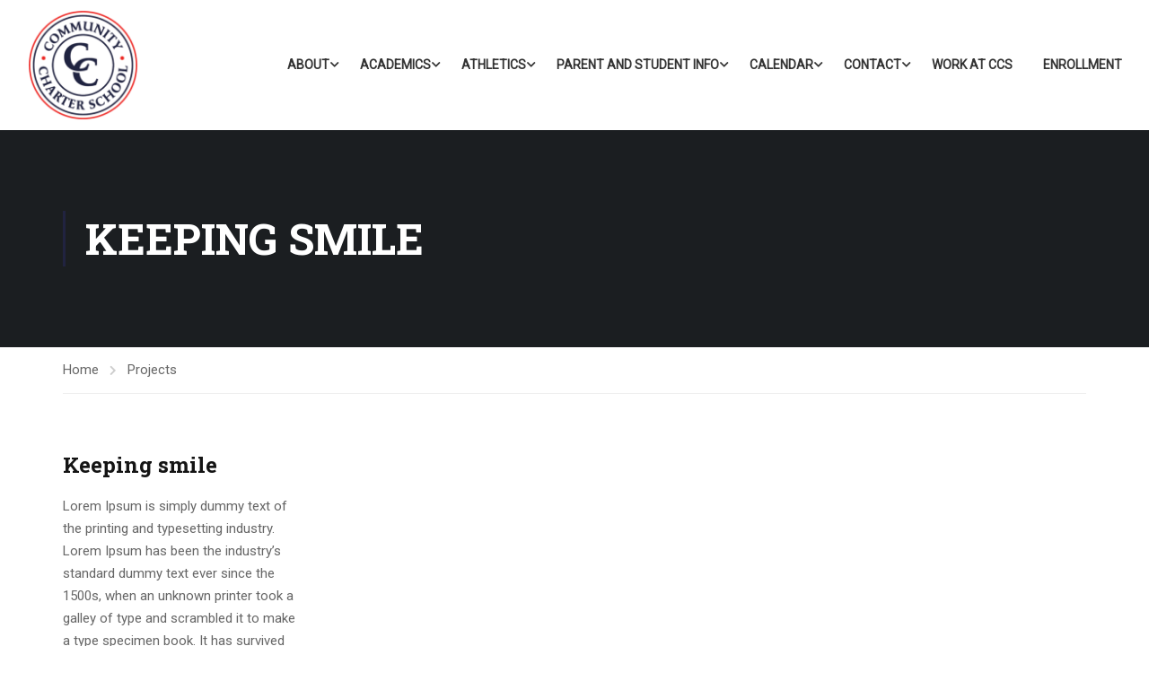

--- FILE ---
content_type: text/html; charset=UTF-8
request_url: https://cpcsnc.org/portfolio/keeping-smile/
body_size: 11935
content:
<!DOCTYPE html>
<html itemscope itemtype="http://schema.org/WebPage" lang="en" id="html">
<head>
    <meta charset="UTF-8">
    <meta name="viewport" content="width=device-width, initial-scale=1">
    <link rel="profile" href="http://gmpg.org/xfn/11">
    <link rel="pingback" href="https://cpcsnc.org/xmlrpc.php">
	<script type="text/javascript" id="lpData">
/* <![CDATA[ */
var lpData = {"site_url":"https:\/\/cpcsnc.org","user_id":"0","theme":"eduma-child-kindergarten","lp_rest_url":"https:\/\/cpcsnc.org\/wp-json\/","nonce":"511b08c574","is_course_archive":"","courses_url":"https:\/\/cpcsnc.org\/courses\/","urlParams":[],"lp_version":"4.2.7.3","lp_rest_load_ajax":"https:\/\/cpcsnc.org\/wp-json\/lp\/v1\/load_content_via_ajax\/","ajaxUrl":"https:\/\/cpcsnc.org\/wp-admin\/admin-ajax.php","coverImageRatio":"5.16","toast":{"gravity":"bottom","position":"center","duration":3000,"close":1,"stopOnFocus":1,"classPrefix":"lp-toast"},"i18n":[]};
/* ]]> */
</script>
		<style id="learn-press-custom-css">
			:root {
				--lp-container-max-width: 1290px;
				--lp-cotainer-padding: 1rem;
				--lp-primary-color: #ffb606;
				--lp-secondary-color: #442e66;
			}
		</style>
		<title>Keeping smile &#8211; Community Charter School</title>
<meta name='robots' content='max-image-preview:large' />
<link rel="alternate" type="application/rss+xml" title="Community Charter School &raquo; Feed" href="https://cpcsnc.org/feed/" />
<link rel="alternate" type="application/rss+xml" title="Community Charter School &raquo; Comments Feed" href="https://cpcsnc.org/comments/feed/" />
<link rel="alternate" type="text/calendar" title="Community Charter School &raquo; iCal Feed" href="https://cpcsnc.org/events/?ical=1" />
		<!-- This site uses the Google Analytics by MonsterInsights plugin v9.2.2 - Using Analytics tracking - https://www.monsterinsights.com/ -->
		<!-- Note: MonsterInsights is not currently configured on this site. The site owner needs to authenticate with Google Analytics in the MonsterInsights settings panel. -->
					<!-- No tracking code set -->
				<!-- / Google Analytics by MonsterInsights -->
		<style id='wp-block-library-theme-inline-css' type='text/css'>
.wp-block-audio :where(figcaption){color:#555;font-size:13px;text-align:center}.is-dark-theme .wp-block-audio :where(figcaption){color:#ffffffa6}.wp-block-audio{margin:0 0 1em}.wp-block-code{border:1px solid #ccc;border-radius:4px;font-family:Menlo,Consolas,monaco,monospace;padding:.8em 1em}.wp-block-embed :where(figcaption){color:#555;font-size:13px;text-align:center}.is-dark-theme .wp-block-embed :where(figcaption){color:#ffffffa6}.wp-block-embed{margin:0 0 1em}.blocks-gallery-caption{color:#555;font-size:13px;text-align:center}.is-dark-theme .blocks-gallery-caption{color:#ffffffa6}:root :where(.wp-block-image figcaption){color:#555;font-size:13px;text-align:center}.is-dark-theme :root :where(.wp-block-image figcaption){color:#ffffffa6}.wp-block-image{margin:0 0 1em}.wp-block-pullquote{border-bottom:4px solid;border-top:4px solid;color:currentColor;margin-bottom:1.75em}.wp-block-pullquote cite,.wp-block-pullquote footer,.wp-block-pullquote__citation{color:currentColor;font-size:.8125em;font-style:normal;text-transform:uppercase}.wp-block-quote{border-left:.25em solid;margin:0 0 1.75em;padding-left:1em}.wp-block-quote cite,.wp-block-quote footer{color:currentColor;font-size:.8125em;font-style:normal;position:relative}.wp-block-quote.has-text-align-right{border-left:none;border-right:.25em solid;padding-left:0;padding-right:1em}.wp-block-quote.has-text-align-center{border:none;padding-left:0}.wp-block-quote.is-large,.wp-block-quote.is-style-large,.wp-block-quote.is-style-plain{border:none}.wp-block-search .wp-block-search__label{font-weight:700}.wp-block-search__button{border:1px solid #ccc;padding:.375em .625em}:where(.wp-block-group.has-background){padding:1.25em 2.375em}.wp-block-separator.has-css-opacity{opacity:.4}.wp-block-separator{border:none;border-bottom:2px solid;margin-left:auto;margin-right:auto}.wp-block-separator.has-alpha-channel-opacity{opacity:1}.wp-block-separator:not(.is-style-wide):not(.is-style-dots){width:100px}.wp-block-separator.has-background:not(.is-style-dots){border-bottom:none;height:1px}.wp-block-separator.has-background:not(.is-style-wide):not(.is-style-dots){height:2px}.wp-block-table{margin:0 0 1em}.wp-block-table td,.wp-block-table th{word-break:normal}.wp-block-table :where(figcaption){color:#555;font-size:13px;text-align:center}.is-dark-theme .wp-block-table :where(figcaption){color:#ffffffa6}.wp-block-video :where(figcaption){color:#555;font-size:13px;text-align:center}.is-dark-theme .wp-block-video :where(figcaption){color:#ffffffa6}.wp-block-video{margin:0 0 1em}:root :where(.wp-block-template-part.has-background){margin-bottom:0;margin-top:0;padding:1.25em 2.375em}
</style>
<style id='pdfemb-pdf-embedder-viewer-style-inline-css' type='text/css'>
.wp-block-pdfemb-pdf-embedder-viewer{max-width:none}

</style>
<style id='classic-theme-styles-inline-css' type='text/css'>
/*! This file is auto-generated */
.wp-block-button__link{color:#fff;background-color:#32373c;border-radius:9999px;box-shadow:none;text-decoration:none;padding:calc(.667em + 2px) calc(1.333em + 2px);font-size:1.125em}.wp-block-file__button{background:#32373c;color:#fff;text-decoration:none}
</style>
<style id='global-styles-inline-css' type='text/css'>
:root{--wp--preset--aspect-ratio--square: 1;--wp--preset--aspect-ratio--4-3: 4/3;--wp--preset--aspect-ratio--3-4: 3/4;--wp--preset--aspect-ratio--3-2: 3/2;--wp--preset--aspect-ratio--2-3: 2/3;--wp--preset--aspect-ratio--16-9: 16/9;--wp--preset--aspect-ratio--9-16: 9/16;--wp--preset--color--black: #000000;--wp--preset--color--cyan-bluish-gray: #abb8c3;--wp--preset--color--white: #ffffff;--wp--preset--color--pale-pink: #f78da7;--wp--preset--color--vivid-red: #cf2e2e;--wp--preset--color--luminous-vivid-orange: #ff6900;--wp--preset--color--luminous-vivid-amber: #fcb900;--wp--preset--color--light-green-cyan: #7bdcb5;--wp--preset--color--vivid-green-cyan: #00d084;--wp--preset--color--pale-cyan-blue: #8ed1fc;--wp--preset--color--vivid-cyan-blue: #0693e3;--wp--preset--color--vivid-purple: #9b51e0;--wp--preset--color--primary: #212340;--wp--preset--color--title: #333;--wp--preset--color--sub-title: #999;--wp--preset--color--border-input: #ddd;--wp--preset--gradient--vivid-cyan-blue-to-vivid-purple: linear-gradient(135deg,rgba(6,147,227,1) 0%,rgb(155,81,224) 100%);--wp--preset--gradient--light-green-cyan-to-vivid-green-cyan: linear-gradient(135deg,rgb(122,220,180) 0%,rgb(0,208,130) 100%);--wp--preset--gradient--luminous-vivid-amber-to-luminous-vivid-orange: linear-gradient(135deg,rgba(252,185,0,1) 0%,rgba(255,105,0,1) 100%);--wp--preset--gradient--luminous-vivid-orange-to-vivid-red: linear-gradient(135deg,rgba(255,105,0,1) 0%,rgb(207,46,46) 100%);--wp--preset--gradient--very-light-gray-to-cyan-bluish-gray: linear-gradient(135deg,rgb(238,238,238) 0%,rgb(169,184,195) 100%);--wp--preset--gradient--cool-to-warm-spectrum: linear-gradient(135deg,rgb(74,234,220) 0%,rgb(151,120,209) 20%,rgb(207,42,186) 40%,rgb(238,44,130) 60%,rgb(251,105,98) 80%,rgb(254,248,76) 100%);--wp--preset--gradient--blush-light-purple: linear-gradient(135deg,rgb(255,206,236) 0%,rgb(152,150,240) 100%);--wp--preset--gradient--blush-bordeaux: linear-gradient(135deg,rgb(254,205,165) 0%,rgb(254,45,45) 50%,rgb(107,0,62) 100%);--wp--preset--gradient--luminous-dusk: linear-gradient(135deg,rgb(255,203,112) 0%,rgb(199,81,192) 50%,rgb(65,88,208) 100%);--wp--preset--gradient--pale-ocean: linear-gradient(135deg,rgb(255,245,203) 0%,rgb(182,227,212) 50%,rgb(51,167,181) 100%);--wp--preset--gradient--electric-grass: linear-gradient(135deg,rgb(202,248,128) 0%,rgb(113,206,126) 100%);--wp--preset--gradient--midnight: linear-gradient(135deg,rgb(2,3,129) 0%,rgb(40,116,252) 100%);--wp--preset--font-size--small: 13px;--wp--preset--font-size--medium: 20px;--wp--preset--font-size--large: 28px;--wp--preset--font-size--x-large: 42px;--wp--preset--font-size--normal: 15px;--wp--preset--font-size--huge: 36px;--wp--preset--spacing--20: 0.44rem;--wp--preset--spacing--30: 0.67rem;--wp--preset--spacing--40: 1rem;--wp--preset--spacing--50: 1.5rem;--wp--preset--spacing--60: 2.25rem;--wp--preset--spacing--70: 3.38rem;--wp--preset--spacing--80: 5.06rem;--wp--preset--shadow--natural: 6px 6px 9px rgba(0, 0, 0, 0.2);--wp--preset--shadow--deep: 12px 12px 50px rgba(0, 0, 0, 0.4);--wp--preset--shadow--sharp: 6px 6px 0px rgba(0, 0, 0, 0.2);--wp--preset--shadow--outlined: 6px 6px 0px -3px rgba(255, 255, 255, 1), 6px 6px rgba(0, 0, 0, 1);--wp--preset--shadow--crisp: 6px 6px 0px rgba(0, 0, 0, 1);}:where(.is-layout-flex){gap: 0.5em;}:where(.is-layout-grid){gap: 0.5em;}body .is-layout-flex{display: flex;}.is-layout-flex{flex-wrap: wrap;align-items: center;}.is-layout-flex > :is(*, div){margin: 0;}body .is-layout-grid{display: grid;}.is-layout-grid > :is(*, div){margin: 0;}:where(.wp-block-columns.is-layout-flex){gap: 2em;}:where(.wp-block-columns.is-layout-grid){gap: 2em;}:where(.wp-block-post-template.is-layout-flex){gap: 1.25em;}:where(.wp-block-post-template.is-layout-grid){gap: 1.25em;}.has-black-color{color: var(--wp--preset--color--black) !important;}.has-cyan-bluish-gray-color{color: var(--wp--preset--color--cyan-bluish-gray) !important;}.has-white-color{color: var(--wp--preset--color--white) !important;}.has-pale-pink-color{color: var(--wp--preset--color--pale-pink) !important;}.has-vivid-red-color{color: var(--wp--preset--color--vivid-red) !important;}.has-luminous-vivid-orange-color{color: var(--wp--preset--color--luminous-vivid-orange) !important;}.has-luminous-vivid-amber-color{color: var(--wp--preset--color--luminous-vivid-amber) !important;}.has-light-green-cyan-color{color: var(--wp--preset--color--light-green-cyan) !important;}.has-vivid-green-cyan-color{color: var(--wp--preset--color--vivid-green-cyan) !important;}.has-pale-cyan-blue-color{color: var(--wp--preset--color--pale-cyan-blue) !important;}.has-vivid-cyan-blue-color{color: var(--wp--preset--color--vivid-cyan-blue) !important;}.has-vivid-purple-color{color: var(--wp--preset--color--vivid-purple) !important;}.has-black-background-color{background-color: var(--wp--preset--color--black) !important;}.has-cyan-bluish-gray-background-color{background-color: var(--wp--preset--color--cyan-bluish-gray) !important;}.has-white-background-color{background-color: var(--wp--preset--color--white) !important;}.has-pale-pink-background-color{background-color: var(--wp--preset--color--pale-pink) !important;}.has-vivid-red-background-color{background-color: var(--wp--preset--color--vivid-red) !important;}.has-luminous-vivid-orange-background-color{background-color: var(--wp--preset--color--luminous-vivid-orange) !important;}.has-luminous-vivid-amber-background-color{background-color: var(--wp--preset--color--luminous-vivid-amber) !important;}.has-light-green-cyan-background-color{background-color: var(--wp--preset--color--light-green-cyan) !important;}.has-vivid-green-cyan-background-color{background-color: var(--wp--preset--color--vivid-green-cyan) !important;}.has-pale-cyan-blue-background-color{background-color: var(--wp--preset--color--pale-cyan-blue) !important;}.has-vivid-cyan-blue-background-color{background-color: var(--wp--preset--color--vivid-cyan-blue) !important;}.has-vivid-purple-background-color{background-color: var(--wp--preset--color--vivid-purple) !important;}.has-black-border-color{border-color: var(--wp--preset--color--black) !important;}.has-cyan-bluish-gray-border-color{border-color: var(--wp--preset--color--cyan-bluish-gray) !important;}.has-white-border-color{border-color: var(--wp--preset--color--white) !important;}.has-pale-pink-border-color{border-color: var(--wp--preset--color--pale-pink) !important;}.has-vivid-red-border-color{border-color: var(--wp--preset--color--vivid-red) !important;}.has-luminous-vivid-orange-border-color{border-color: var(--wp--preset--color--luminous-vivid-orange) !important;}.has-luminous-vivid-amber-border-color{border-color: var(--wp--preset--color--luminous-vivid-amber) !important;}.has-light-green-cyan-border-color{border-color: var(--wp--preset--color--light-green-cyan) !important;}.has-vivid-green-cyan-border-color{border-color: var(--wp--preset--color--vivid-green-cyan) !important;}.has-pale-cyan-blue-border-color{border-color: var(--wp--preset--color--pale-cyan-blue) !important;}.has-vivid-cyan-blue-border-color{border-color: var(--wp--preset--color--vivid-cyan-blue) !important;}.has-vivid-purple-border-color{border-color: var(--wp--preset--color--vivid-purple) !important;}.has-vivid-cyan-blue-to-vivid-purple-gradient-background{background: var(--wp--preset--gradient--vivid-cyan-blue-to-vivid-purple) !important;}.has-light-green-cyan-to-vivid-green-cyan-gradient-background{background: var(--wp--preset--gradient--light-green-cyan-to-vivid-green-cyan) !important;}.has-luminous-vivid-amber-to-luminous-vivid-orange-gradient-background{background: var(--wp--preset--gradient--luminous-vivid-amber-to-luminous-vivid-orange) !important;}.has-luminous-vivid-orange-to-vivid-red-gradient-background{background: var(--wp--preset--gradient--luminous-vivid-orange-to-vivid-red) !important;}.has-very-light-gray-to-cyan-bluish-gray-gradient-background{background: var(--wp--preset--gradient--very-light-gray-to-cyan-bluish-gray) !important;}.has-cool-to-warm-spectrum-gradient-background{background: var(--wp--preset--gradient--cool-to-warm-spectrum) !important;}.has-blush-light-purple-gradient-background{background: var(--wp--preset--gradient--blush-light-purple) !important;}.has-blush-bordeaux-gradient-background{background: var(--wp--preset--gradient--blush-bordeaux) !important;}.has-luminous-dusk-gradient-background{background: var(--wp--preset--gradient--luminous-dusk) !important;}.has-pale-ocean-gradient-background{background: var(--wp--preset--gradient--pale-ocean) !important;}.has-electric-grass-gradient-background{background: var(--wp--preset--gradient--electric-grass) !important;}.has-midnight-gradient-background{background: var(--wp--preset--gradient--midnight) !important;}.has-small-font-size{font-size: var(--wp--preset--font-size--small) !important;}.has-medium-font-size{font-size: var(--wp--preset--font-size--medium) !important;}.has-large-font-size{font-size: var(--wp--preset--font-size--large) !important;}.has-x-large-font-size{font-size: var(--wp--preset--font-size--x-large) !important;}
:where(.wp-block-post-template.is-layout-flex){gap: 1.25em;}:where(.wp-block-post-template.is-layout-grid){gap: 1.25em;}
:where(.wp-block-columns.is-layout-flex){gap: 2em;}:where(.wp-block-columns.is-layout-grid){gap: 2em;}
:root :where(.wp-block-pullquote){font-size: 1.5em;line-height: 1.6;}
</style>
<link rel='stylesheet' id='wpo_min-header-0-css' href='https://cpcsnc.org/wp-content/cache/wpo-minify/1768398874/assets/wpo-minify-header-e78d0503.min.css' type='text/css' media='all' />
<!--n2css--><!--n2js--><script type="text/javascript" src="https://cpcsnc.org/wp-content/cache/wpo-minify/1768398874/assets/wpo-minify-header-f34a17ac.min.js" id="wpo_min-header-0-js"></script>
<script type="text/javascript" src="https://cpcsnc.org/wp-content/cache/wpo-minify/1768398874/assets/wpo-minify-header-5496067e.min.js" id="wpo_min-header-1-js" async="async" data-wp-strategy="async"></script>
<script type="text/javascript" src="https://cpcsnc.org/wp-content/cache/wpo-minify/1768398874/assets/wpo-minify-header-e0710baf.min.js" id="wpo_min-header-2-js"></script>
<link rel="https://api.w.org/" href="https://cpcsnc.org/wp-json/" /><link rel="EditURI" type="application/rsd+xml" title="RSD" href="https://cpcsnc.org/xmlrpc.php?rsd" />
<meta name="generator" content="WordPress 6.6.4" />
<link rel="canonical" href="https://cpcsnc.org/portfolio/keeping-smile/" />
<link rel='shortlink' href='https://cpcsnc.org/?p=4421' />
<link rel="alternate" title="oEmbed (JSON)" type="application/json+oembed" href="https://cpcsnc.org/wp-json/oembed/1.0/embed?url=https%3A%2F%2Fcpcsnc.org%2Fportfolio%2Fkeeping-smile%2F" />
<link rel="alternate" title="oEmbed (XML)" type="text/xml+oembed" href="https://cpcsnc.org/wp-json/oembed/1.0/embed?url=https%3A%2F%2Fcpcsnc.org%2Fportfolio%2Fkeeping-smile%2F&#038;format=xml" />
<style type='text/css'> .ae_data .elementor-editor-element-setting {
            display:none !important;
            }
            </style><meta name="tec-api-version" content="v1"><meta name="tec-api-origin" content="https://cpcsnc.org"><link rel="alternate" href="https://cpcsnc.org/wp-json/tribe/events/v1/" />            <script type="text/javascript">
                function tc_insert_internal_css(css) {
                    var tc_style = document.createElement("style");
                    tc_style.type = "text/css";
                    tc_style.setAttribute('data-type', 'tc-internal-css');
                    var tc_style_content = document.createTextNode(css);
                    tc_style.appendChild(tc_style_content);
                    document.head.appendChild(tc_style);
                }
            </script>
			<meta name="generator" content="Elementor 3.15.3; features: e_dom_optimization, e_optimized_assets_loading, additional_custom_breakpoints; settings: css_print_method-external, google_font-enabled, font_display-auto">
<meta name="generator" content="Powered by Slider Revolution 6.7.20 - responsive, Mobile-Friendly Slider Plugin for WordPress with comfortable drag and drop interface." />
<link rel="icon" href="https://cpcsnc.org/wp-content/uploads/2024/09/cropped-ccs-logo-32x32.png" sizes="32x32" />
<link rel="icon" href="https://cpcsnc.org/wp-content/uploads/2024/09/cropped-ccs-logo-192x192.png" sizes="192x192" />
<link rel="apple-touch-icon" href="https://cpcsnc.org/wp-content/uploads/2024/09/cropped-ccs-logo-180x180.png" />
<meta name="msapplication-TileImage" content="https://cpcsnc.org/wp-content/uploads/2024/09/cropped-ccs-logo-270x270.png" />
<script>function setREVStartSize(e){
			//window.requestAnimationFrame(function() {
				window.RSIW = window.RSIW===undefined ? window.innerWidth : window.RSIW;
				window.RSIH = window.RSIH===undefined ? window.innerHeight : window.RSIH;
				try {
					var pw = document.getElementById(e.c).parentNode.offsetWidth,
						newh;
					pw = pw===0 || isNaN(pw) || (e.l=="fullwidth" || e.layout=="fullwidth") ? window.RSIW : pw;
					e.tabw = e.tabw===undefined ? 0 : parseInt(e.tabw);
					e.thumbw = e.thumbw===undefined ? 0 : parseInt(e.thumbw);
					e.tabh = e.tabh===undefined ? 0 : parseInt(e.tabh);
					e.thumbh = e.thumbh===undefined ? 0 : parseInt(e.thumbh);
					e.tabhide = e.tabhide===undefined ? 0 : parseInt(e.tabhide);
					e.thumbhide = e.thumbhide===undefined ? 0 : parseInt(e.thumbhide);
					e.mh = e.mh===undefined || e.mh=="" || e.mh==="auto" ? 0 : parseInt(e.mh,0);
					if(e.layout==="fullscreen" || e.l==="fullscreen")
						newh = Math.max(e.mh,window.RSIH);
					else{
						e.gw = Array.isArray(e.gw) ? e.gw : [e.gw];
						for (var i in e.rl) if (e.gw[i]===undefined || e.gw[i]===0) e.gw[i] = e.gw[i-1];
						e.gh = e.el===undefined || e.el==="" || (Array.isArray(e.el) && e.el.length==0)? e.gh : e.el;
						e.gh = Array.isArray(e.gh) ? e.gh : [e.gh];
						for (var i in e.rl) if (e.gh[i]===undefined || e.gh[i]===0) e.gh[i] = e.gh[i-1];
											
						var nl = new Array(e.rl.length),
							ix = 0,
							sl;
						e.tabw = e.tabhide>=pw ? 0 : e.tabw;
						e.thumbw = e.thumbhide>=pw ? 0 : e.thumbw;
						e.tabh = e.tabhide>=pw ? 0 : e.tabh;
						e.thumbh = e.thumbhide>=pw ? 0 : e.thumbh;
						for (var i in e.rl) nl[i] = e.rl[i]<window.RSIW ? 0 : e.rl[i];
						sl = nl[0];
						for (var i in nl) if (sl>nl[i] && nl[i]>0) { sl = nl[i]; ix=i;}
						var m = pw>(e.gw[ix]+e.tabw+e.thumbw) ? 1 : (pw-(e.tabw+e.thumbw)) / (e.gw[ix]);
						newh =  (e.gh[ix] * m) + (e.tabh + e.thumbh);
					}
					var el = document.getElementById(e.c);
					if (el!==null && el) el.style.height = newh+"px";
					el = document.getElementById(e.c+"_wrapper");
					if (el!==null && el) {
						el.style.height = newh+"px";
						el.style.display = "block";
					}
				} catch(e){
					console.log("Failure at Presize of Slider:" + e)
				}
			//});
		  };</script>
<style id="thim-customizer-inline-styles">/* cyrillic-ext */
@font-face {
  font-family: 'Roboto';
  font-style: normal;
  font-weight: 400;
  font-stretch: 100%;
  font-display: swap;
  src: url(https://fonts.gstatic.com/s/roboto/v50/KFOMCnqEu92Fr1ME7kSn66aGLdTylUAMQXC89YmC2DPNWubEbVmZiAr0klQmz24O0g.woff2) format('woff2');
  unicode-range: U+0460-052F, U+1C80-1C8A, U+20B4, U+2DE0-2DFF, U+A640-A69F, U+FE2E-FE2F;
}
/* cyrillic */
@font-face {
  font-family: 'Roboto';
  font-style: normal;
  font-weight: 400;
  font-stretch: 100%;
  font-display: swap;
  src: url(https://fonts.gstatic.com/s/roboto/v50/KFOMCnqEu92Fr1ME7kSn66aGLdTylUAMQXC89YmC2DPNWubEbVmQiAr0klQmz24O0g.woff2) format('woff2');
  unicode-range: U+0301, U+0400-045F, U+0490-0491, U+04B0-04B1, U+2116;
}
/* greek-ext */
@font-face {
  font-family: 'Roboto';
  font-style: normal;
  font-weight: 400;
  font-stretch: 100%;
  font-display: swap;
  src: url(https://fonts.gstatic.com/s/roboto/v50/KFOMCnqEu92Fr1ME7kSn66aGLdTylUAMQXC89YmC2DPNWubEbVmYiAr0klQmz24O0g.woff2) format('woff2');
  unicode-range: U+1F00-1FFF;
}
/* greek */
@font-face {
  font-family: 'Roboto';
  font-style: normal;
  font-weight: 400;
  font-stretch: 100%;
  font-display: swap;
  src: url(https://fonts.gstatic.com/s/roboto/v50/KFOMCnqEu92Fr1ME7kSn66aGLdTylUAMQXC89YmC2DPNWubEbVmXiAr0klQmz24O0g.woff2) format('woff2');
  unicode-range: U+0370-0377, U+037A-037F, U+0384-038A, U+038C, U+038E-03A1, U+03A3-03FF;
}
/* math */
@font-face {
  font-family: 'Roboto';
  font-style: normal;
  font-weight: 400;
  font-stretch: 100%;
  font-display: swap;
  src: url(https://fonts.gstatic.com/s/roboto/v50/KFOMCnqEu92Fr1ME7kSn66aGLdTylUAMQXC89YmC2DPNWubEbVnoiAr0klQmz24O0g.woff2) format('woff2');
  unicode-range: U+0302-0303, U+0305, U+0307-0308, U+0310, U+0312, U+0315, U+031A, U+0326-0327, U+032C, U+032F-0330, U+0332-0333, U+0338, U+033A, U+0346, U+034D, U+0391-03A1, U+03A3-03A9, U+03B1-03C9, U+03D1, U+03D5-03D6, U+03F0-03F1, U+03F4-03F5, U+2016-2017, U+2034-2038, U+203C, U+2040, U+2043, U+2047, U+2050, U+2057, U+205F, U+2070-2071, U+2074-208E, U+2090-209C, U+20D0-20DC, U+20E1, U+20E5-20EF, U+2100-2112, U+2114-2115, U+2117-2121, U+2123-214F, U+2190, U+2192, U+2194-21AE, U+21B0-21E5, U+21F1-21F2, U+21F4-2211, U+2213-2214, U+2216-22FF, U+2308-230B, U+2310, U+2319, U+231C-2321, U+2336-237A, U+237C, U+2395, U+239B-23B7, U+23D0, U+23DC-23E1, U+2474-2475, U+25AF, U+25B3, U+25B7, U+25BD, U+25C1, U+25CA, U+25CC, U+25FB, U+266D-266F, U+27C0-27FF, U+2900-2AFF, U+2B0E-2B11, U+2B30-2B4C, U+2BFE, U+3030, U+FF5B, U+FF5D, U+1D400-1D7FF, U+1EE00-1EEFF;
}
/* symbols */
@font-face {
  font-family: 'Roboto';
  font-style: normal;
  font-weight: 400;
  font-stretch: 100%;
  font-display: swap;
  src: url(https://fonts.gstatic.com/s/roboto/v50/KFOMCnqEu92Fr1ME7kSn66aGLdTylUAMQXC89YmC2DPNWubEbVn6iAr0klQmz24O0g.woff2) format('woff2');
  unicode-range: U+0001-000C, U+000E-001F, U+007F-009F, U+20DD-20E0, U+20E2-20E4, U+2150-218F, U+2190, U+2192, U+2194-2199, U+21AF, U+21E6-21F0, U+21F3, U+2218-2219, U+2299, U+22C4-22C6, U+2300-243F, U+2440-244A, U+2460-24FF, U+25A0-27BF, U+2800-28FF, U+2921-2922, U+2981, U+29BF, U+29EB, U+2B00-2BFF, U+4DC0-4DFF, U+FFF9-FFFB, U+10140-1018E, U+10190-1019C, U+101A0, U+101D0-101FD, U+102E0-102FB, U+10E60-10E7E, U+1D2C0-1D2D3, U+1D2E0-1D37F, U+1F000-1F0FF, U+1F100-1F1AD, U+1F1E6-1F1FF, U+1F30D-1F30F, U+1F315, U+1F31C, U+1F31E, U+1F320-1F32C, U+1F336, U+1F378, U+1F37D, U+1F382, U+1F393-1F39F, U+1F3A7-1F3A8, U+1F3AC-1F3AF, U+1F3C2, U+1F3C4-1F3C6, U+1F3CA-1F3CE, U+1F3D4-1F3E0, U+1F3ED, U+1F3F1-1F3F3, U+1F3F5-1F3F7, U+1F408, U+1F415, U+1F41F, U+1F426, U+1F43F, U+1F441-1F442, U+1F444, U+1F446-1F449, U+1F44C-1F44E, U+1F453, U+1F46A, U+1F47D, U+1F4A3, U+1F4B0, U+1F4B3, U+1F4B9, U+1F4BB, U+1F4BF, U+1F4C8-1F4CB, U+1F4D6, U+1F4DA, U+1F4DF, U+1F4E3-1F4E6, U+1F4EA-1F4ED, U+1F4F7, U+1F4F9-1F4FB, U+1F4FD-1F4FE, U+1F503, U+1F507-1F50B, U+1F50D, U+1F512-1F513, U+1F53E-1F54A, U+1F54F-1F5FA, U+1F610, U+1F650-1F67F, U+1F687, U+1F68D, U+1F691, U+1F694, U+1F698, U+1F6AD, U+1F6B2, U+1F6B9-1F6BA, U+1F6BC, U+1F6C6-1F6CF, U+1F6D3-1F6D7, U+1F6E0-1F6EA, U+1F6F0-1F6F3, U+1F6F7-1F6FC, U+1F700-1F7FF, U+1F800-1F80B, U+1F810-1F847, U+1F850-1F859, U+1F860-1F887, U+1F890-1F8AD, U+1F8B0-1F8BB, U+1F8C0-1F8C1, U+1F900-1F90B, U+1F93B, U+1F946, U+1F984, U+1F996, U+1F9E9, U+1FA00-1FA6F, U+1FA70-1FA7C, U+1FA80-1FA89, U+1FA8F-1FAC6, U+1FACE-1FADC, U+1FADF-1FAE9, U+1FAF0-1FAF8, U+1FB00-1FBFF;
}
/* vietnamese */
@font-face {
  font-family: 'Roboto';
  font-style: normal;
  font-weight: 400;
  font-stretch: 100%;
  font-display: swap;
  src: url(https://fonts.gstatic.com/s/roboto/v50/KFOMCnqEu92Fr1ME7kSn66aGLdTylUAMQXC89YmC2DPNWubEbVmbiAr0klQmz24O0g.woff2) format('woff2');
  unicode-range: U+0102-0103, U+0110-0111, U+0128-0129, U+0168-0169, U+01A0-01A1, U+01AF-01B0, U+0300-0301, U+0303-0304, U+0308-0309, U+0323, U+0329, U+1EA0-1EF9, U+20AB;
}
/* latin-ext */
@font-face {
  font-family: 'Roboto';
  font-style: normal;
  font-weight: 400;
  font-stretch: 100%;
  font-display: swap;
  src: url(https://fonts.gstatic.com/s/roboto/v50/KFOMCnqEu92Fr1ME7kSn66aGLdTylUAMQXC89YmC2DPNWubEbVmaiAr0klQmz24O0g.woff2) format('woff2');
  unicode-range: U+0100-02BA, U+02BD-02C5, U+02C7-02CC, U+02CE-02D7, U+02DD-02FF, U+0304, U+0308, U+0329, U+1D00-1DBF, U+1E00-1E9F, U+1EF2-1EFF, U+2020, U+20A0-20AB, U+20AD-20C0, U+2113, U+2C60-2C7F, U+A720-A7FF;
}
/* latin */
@font-face {
  font-family: 'Roboto';
  font-style: normal;
  font-weight: 400;
  font-stretch: 100%;
  font-display: swap;
  src: url(https://fonts.gstatic.com/s/roboto/v50/KFOMCnqEu92Fr1ME7kSn66aGLdTylUAMQXC89YmC2DPNWubEbVmUiAr0klQmz24.woff2) format('woff2');
  unicode-range: U+0000-00FF, U+0131, U+0152-0153, U+02BB-02BC, U+02C6, U+02DA, U+02DC, U+0304, U+0308, U+0329, U+2000-206F, U+20AC, U+2122, U+2191, U+2193, U+2212, U+2215, U+FEFF, U+FFFD;
}
/* cyrillic-ext */
@font-face {
  font-family: 'Roboto Slab';
  font-style: normal;
  font-weight: 400;
  font-display: swap;
  src: url(https://fonts.gstatic.com/s/robotoslab/v36/BngMUXZYTXPIvIBgJJSb6ufA5qWr4xCCQ_k.woff2) format('woff2');
  unicode-range: U+0460-052F, U+1C80-1C8A, U+20B4, U+2DE0-2DFF, U+A640-A69F, U+FE2E-FE2F;
}
/* cyrillic */
@font-face {
  font-family: 'Roboto Slab';
  font-style: normal;
  font-weight: 400;
  font-display: swap;
  src: url(https://fonts.gstatic.com/s/robotoslab/v36/BngMUXZYTXPIvIBgJJSb6ufJ5qWr4xCCQ_k.woff2) format('woff2');
  unicode-range: U+0301, U+0400-045F, U+0490-0491, U+04B0-04B1, U+2116;
}
/* greek-ext */
@font-face {
  font-family: 'Roboto Slab';
  font-style: normal;
  font-weight: 400;
  font-display: swap;
  src: url(https://fonts.gstatic.com/s/robotoslab/v36/BngMUXZYTXPIvIBgJJSb6ufB5qWr4xCCQ_k.woff2) format('woff2');
  unicode-range: U+1F00-1FFF;
}
/* greek */
@font-face {
  font-family: 'Roboto Slab';
  font-style: normal;
  font-weight: 400;
  font-display: swap;
  src: url(https://fonts.gstatic.com/s/robotoslab/v36/BngMUXZYTXPIvIBgJJSb6ufO5qWr4xCCQ_k.woff2) format('woff2');
  unicode-range: U+0370-0377, U+037A-037F, U+0384-038A, U+038C, U+038E-03A1, U+03A3-03FF;
}
/* vietnamese */
@font-face {
  font-family: 'Roboto Slab';
  font-style: normal;
  font-weight: 400;
  font-display: swap;
  src: url(https://fonts.gstatic.com/s/robotoslab/v36/BngMUXZYTXPIvIBgJJSb6ufC5qWr4xCCQ_k.woff2) format('woff2');
  unicode-range: U+0102-0103, U+0110-0111, U+0128-0129, U+0168-0169, U+01A0-01A1, U+01AF-01B0, U+0300-0301, U+0303-0304, U+0308-0309, U+0323, U+0329, U+1EA0-1EF9, U+20AB;
}
/* latin-ext */
@font-face {
  font-family: 'Roboto Slab';
  font-style: normal;
  font-weight: 400;
  font-display: swap;
  src: url(https://fonts.gstatic.com/s/robotoslab/v36/BngMUXZYTXPIvIBgJJSb6ufD5qWr4xCCQ_k.woff2) format('woff2');
  unicode-range: U+0100-02BA, U+02BD-02C5, U+02C7-02CC, U+02CE-02D7, U+02DD-02FF, U+0304, U+0308, U+0329, U+1D00-1DBF, U+1E00-1E9F, U+1EF2-1EFF, U+2020, U+20A0-20AB, U+20AD-20C0, U+2113, U+2C60-2C7F, U+A720-A7FF;
}
/* latin */
@font-face {
  font-family: 'Roboto Slab';
  font-style: normal;
  font-weight: 400;
  font-display: swap;
  src: url(https://fonts.gstatic.com/s/robotoslab/v36/BngMUXZYTXPIvIBgJJSb6ufN5qWr4xCC.woff2) format('woff2');
  unicode-range: U+0000-00FF, U+0131, U+0152-0153, U+02BB-02BC, U+02C6, U+02DA, U+02DC, U+0304, U+0308, U+0329, U+2000-206F, U+20AC, U+2122, U+2191, U+2193, U+2212, U+2215, U+FEFF, U+FFFD;
}
/* cyrillic-ext */
@font-face {
  font-family: 'Roboto Slab';
  font-style: normal;
  font-weight: 700;
  font-display: swap;
  src: url(https://fonts.gstatic.com/s/robotoslab/v36/BngMUXZYTXPIvIBgJJSb6ufA5qWr4xCCQ_k.woff2) format('woff2');
  unicode-range: U+0460-052F, U+1C80-1C8A, U+20B4, U+2DE0-2DFF, U+A640-A69F, U+FE2E-FE2F;
}
/* cyrillic */
@font-face {
  font-family: 'Roboto Slab';
  font-style: normal;
  font-weight: 700;
  font-display: swap;
  src: url(https://fonts.gstatic.com/s/robotoslab/v36/BngMUXZYTXPIvIBgJJSb6ufJ5qWr4xCCQ_k.woff2) format('woff2');
  unicode-range: U+0301, U+0400-045F, U+0490-0491, U+04B0-04B1, U+2116;
}
/* greek-ext */
@font-face {
  font-family: 'Roboto Slab';
  font-style: normal;
  font-weight: 700;
  font-display: swap;
  src: url(https://fonts.gstatic.com/s/robotoslab/v36/BngMUXZYTXPIvIBgJJSb6ufB5qWr4xCCQ_k.woff2) format('woff2');
  unicode-range: U+1F00-1FFF;
}
/* greek */
@font-face {
  font-family: 'Roboto Slab';
  font-style: normal;
  font-weight: 700;
  font-display: swap;
  src: url(https://fonts.gstatic.com/s/robotoslab/v36/BngMUXZYTXPIvIBgJJSb6ufO5qWr4xCCQ_k.woff2) format('woff2');
  unicode-range: U+0370-0377, U+037A-037F, U+0384-038A, U+038C, U+038E-03A1, U+03A3-03FF;
}
/* vietnamese */
@font-face {
  font-family: 'Roboto Slab';
  font-style: normal;
  font-weight: 700;
  font-display: swap;
  src: url(https://fonts.gstatic.com/s/robotoslab/v36/BngMUXZYTXPIvIBgJJSb6ufC5qWr4xCCQ_k.woff2) format('woff2');
  unicode-range: U+0102-0103, U+0110-0111, U+0128-0129, U+0168-0169, U+01A0-01A1, U+01AF-01B0, U+0300-0301, U+0303-0304, U+0308-0309, U+0323, U+0329, U+1EA0-1EF9, U+20AB;
}
/* latin-ext */
@font-face {
  font-family: 'Roboto Slab';
  font-style: normal;
  font-weight: 700;
  font-display: swap;
  src: url(https://fonts.gstatic.com/s/robotoslab/v36/BngMUXZYTXPIvIBgJJSb6ufD5qWr4xCCQ_k.woff2) format('woff2');
  unicode-range: U+0100-02BA, U+02BD-02C5, U+02C7-02CC, U+02CE-02D7, U+02DD-02FF, U+0304, U+0308, U+0329, U+1D00-1DBF, U+1E00-1E9F, U+1EF2-1EFF, U+2020, U+20A0-20AB, U+20AD-20C0, U+2113, U+2C60-2C7F, U+A720-A7FF;
}
/* latin */
@font-face {
  font-family: 'Roboto Slab';
  font-style: normal;
  font-weight: 700;
  font-display: swap;
  src: url(https://fonts.gstatic.com/s/robotoslab/v36/BngMUXZYTXPIvIBgJJSb6ufN5qWr4xCC.woff2) format('woff2');
  unicode-range: U+0000-00FF, U+0131, U+0152-0153, U+02BB-02BC, U+02C6, U+02DA, U+02DC, U+0304, U+0308, U+0329, U+2000-206F, U+20AC, U+2122, U+2191, U+2193, U+2212, U+2215, U+FEFF, U+FFFD;
}</style>		<script type="text/javascript">
			if (typeof ajaxurl === 'undefined') {
				/* <![CDATA[ */
				var ajaxurl = "https://cpcsnc.org/wp-admin/admin-ajax.php"
				/* ]]> */
			}
		</script>
		<style>:root,::before,::after{--mec-color-skin: #092342;--mec-color-skin-rgba-1: rgba(9,35,66,.25);--mec-color-skin-rgba-2: rgba(9,35,66,.5);--mec-color-skin-rgba-3: rgba(9,35,66,.75);--mec-color-skin-rgba-4: rgba(9,35,66,.11);--mec-container-normal-width: 1196px;--mec-container-large-width: 1690px;--mec-title-color: #092342;--mec-title-color-hover: #092342;--mec-fes-main-color: #40d9f1;--mec-fes-main-color-rgba-1: rgba(64, 217, 241, 0.12);--mec-fes-main-color-rgba-2: rgba(64, 217, 241, 0.23);--mec-fes-main-color-rgba-3: rgba(64, 217, 241, 0.03);--mec-fes-main-color-rgba-4: rgba(64, 217, 241, 0.3);--mec-fes-main-color-rgba-5: rgb(64 217 241 / 7%);--mec-fes-main-color-rgba-6: rgba(64, 217, 241, 0.2);--mec-fluent-main-color: #ade7ff;--mec-fluent-main-color-rgba-1: rgba(173, 231, 255, 0.3);--mec-fluent-main-color-rgba-2: rgba(173, 231, 255, 0.8);--mec-fluent-main-color-rgba-3: rgba(173, 231, 255, 0.1);--mec-fluent-main-color-rgba-4: rgba(173, 231, 255, 0.2);--mec-fluent-main-color-rgba-5: rgba(173, 231, 255, 0.7);--mec-fluent-main-color-rgba-6: rgba(173, 231, 255, 0.7);--mec-fluent-bold-color: #00acf8;--mec-fluent-bg-hover-color: #ebf9ff;--mec-fluent-bg-color: #f5f7f8;--mec-fluent-second-bg-color: #d6eef9;}</style></head>
<body class="portfolio-template-default single single-portfolio postid-4421 wp-custom-logo wp-embed-responsive mec-theme-eduma tribe-no-js thim-body-load-overlay bg-boxed-image thim-popup-feature learnpress-v4 elementor-default elementor-kit-8948" id="thim-body">

<!-- Mobile Menu-->

    <div class="mobile-menu-wrapper">
        <div class="mobile-menu-inner">
            <div class="icon-wrapper">
			<div class="icon-menu-back" data-close="">Back<span></span></div>
                <div class="menu-mobile-effect navbar-toggle close-icon" data-effect="mobile-effect">
                    <span class="icon-bar"></span>
                    <span class="icon-bar"></span>
                    <span class="icon-bar"></span>
                </div>
            </div>
            <nav class="mobile-menu-container mobile-effect">
                <ul class="nav navbar-nav">
	<li id="menu-item-9259" class="menu-item menu-item-type-post_type menu-item-object-page menu-item-has-children menu-item-9259 tc-menu-item tc-menu-depth-0 tc-menu-align-left tc-menu-layout-default"><a href="https://cpcsnc.org/about-us/" class="tc-menu-inner">About</a>
<ul class="sub-menu">
	<li id="menu-item-9312" class="menu-item menu-item-type-post_type menu-item-object-page menu-item-9312 tc-menu-item tc-menu-depth-1 tc-menu-align-left"><a href="https://cpcsnc.org/about-us/" class="tc-menu-inner tc-megamenu-title">School Profile</a></li>
	<li id="menu-item-9389" class="menu-item menu-item-type-post_type menu-item-object-page menu-item-9389 tc-menu-item tc-menu-depth-1 tc-menu-align-left"><a href="https://cpcsnc.org/board-of-directors/" class="tc-menu-inner tc-megamenu-title">Board of Directors</a></li>
	<li id="menu-item-13563" class="menu-item menu-item-type-post_type menu-item-object-page menu-item-13563 tc-menu-item tc-menu-depth-1"><a href="https://cpcsnc.org/our-team/" class="tc-menu-inner tc-megamenu-title">Our Team</a></li>
	<li id="menu-item-7084" class="menu-item menu-item-type-post_type menu-item-object-page menu-item-7084 tc-menu-item tc-menu-depth-1 tc-menu-align-left"><a href="https://cpcsnc.org/faqs/" class="tc-menu-inner tc-megamenu-title">FAQs</a></li>
</ul><!-- End wrapper ul sub -->
</li>
<li id="menu-item-9612" class="menu-item menu-item-type-post_type menu-item-object-page menu-item-has-children menu-item-9612 tc-menu-item tc-menu-depth-0 tc-menu-align-left tc-menu-layout-default"><a href="https://cpcsnc.org/our-curriculum/" class="tc-menu-inner">Academics</a>
<ul class="sub-menu">
	<li id="menu-item-9316" class="menu-item menu-item-type-post_type menu-item-object-page menu-item-9316 tc-menu-item tc-menu-depth-1 tc-menu-align-left"><a href="https://cpcsnc.org/our-curriculum/" class="tc-menu-inner tc-megamenu-title">Our Curriculum</a></li>
	<li id="menu-item-9902" class="menu-item menu-item-type-post_type menu-item-object-page menu-item-9902 tc-menu-item tc-menu-depth-1 tc-menu-align-left"><a href="https://cpcsnc.org/test-scores/" class="tc-menu-inner tc-megamenu-title">Test Scores and Accountability</a></li>
	<li id="menu-item-10456" class="menu-item menu-item-type-post_type menu-item-object-page menu-item-10456 tc-menu-item tc-menu-depth-1 tc-menu-align-left"><a href="https://cpcsnc.org/title-1/" class="tc-menu-inner tc-megamenu-title">Title 1</a></li>
	<li id="menu-item-13030" class="menu-item menu-item-type-post_type menu-item-object-page menu-item-13030 tc-menu-item tc-menu-depth-1"><a href="https://cpcsnc.org/aig-information/" class="tc-menu-inner tc-megamenu-title">AIG Information</a></li>
</ul><!-- End wrapper ul sub -->
</li>
<li id="menu-item-12294" class="menu-item menu-item-type-post_type menu-item-object-page menu-item-has-children menu-item-12294 tc-menu-item tc-menu-depth-0 tc-menu-layout-default"><a href="https://cpcsnc.org/athletics/" class="tc-menu-inner">Athletics</a>
<ul class="sub-menu">
	<li id="menu-item-13680" class="menu-item menu-item-type-post_type menu-item-object-page menu-item-13680 tc-menu-item tc-menu-depth-1"><a href="https://cpcsnc.org/athletic-information-forms/" class="tc-menu-inner tc-megamenu-title">Athletic Information &#038; Forms</a></li>
	<li id="menu-item-13685" class="menu-item menu-item-type-post_type menu-item-object-page menu-item-13685 tc-menu-item tc-menu-depth-1"><a href="https://cpcsnc.org/middle-school-athletics/" class="tc-menu-inner tc-megamenu-title">Middle School Athletics</a></li>
	<li id="menu-item-14034" class="menu-item menu-item-type-post_type menu-item-object-page menu-item-14034 tc-menu-item tc-menu-depth-1"><a href="https://cpcsnc.org/high-school-athletics/" class="tc-menu-inner tc-megamenu-title">High School Athletics</a></li>
</ul><!-- End wrapper ul sub -->
</li>
<li id="menu-item-9311" class="menu-item menu-item-type-post_type menu-item-object-page menu-item-has-children menu-item-9311 tc-menu-item tc-menu-depth-0 tc-menu-align-left tc-menu-layout-default"><a href="https://cpcsnc.org/parent-and-student/" class="tc-menu-inner">Parent and Student Info</a>
<ul class="sub-menu">
	<li id="menu-item-12295" class="menu-item menu-item-type-post_type menu-item-object-page menu-item-12295 tc-menu-item tc-menu-depth-1"><a href="https://cpcsnc.org/parent-and-student/" class="tc-menu-inner tc-megamenu-title">Parent Information</a></li>
	<li id="menu-item-13122" class="menu-item menu-item-type-post_type menu-item-object-page menu-item-13122 tc-menu-item tc-menu-depth-1"><a href="https://cpcsnc.org/high-school-course-registration/" class="tc-menu-inner tc-megamenu-title">High School Course Registration</a></li>
	<li id="menu-item-12541" class="menu-item menu-item-type-post_type menu-item-object-page menu-item-12541 tc-menu-item tc-menu-depth-1"><a href="https://cpcsnc.org/spirit-rock/" class="tc-menu-inner tc-megamenu-title">Spirit Rock</a></li>
	<li id="menu-item-12852" class="menu-item menu-item-type-post_type menu-item-object-page menu-item-12852 tc-menu-item tc-menu-depth-1"><a href="https://cpcsnc.org/student-websites/" class="tc-menu-inner tc-megamenu-title">Student Websites</a></li>
</ul><!-- End wrapper ul sub -->
</li>
<li id="menu-item-9607" class="menu-item menu-item-type-post_type menu-item-object-page menu-item-has-children menu-item-9607 tc-menu-item tc-menu-depth-0 tc-menu-align-left tc-menu-layout-default"><a href="https://cpcsnc.org/school-calendar/" class="tc-menu-inner">Calendar</a>
<ul class="sub-menu">
	<li id="menu-item-9608" class="menu-item menu-item-type-post_type menu-item-object-page menu-item-9608 tc-menu-item tc-menu-depth-1 tc-menu-align-left"><a href="https://cpcsnc.org/school-calendar/" class="tc-menu-inner tc-megamenu-title">School Calendar</a></li>
	<li id="menu-item-9304" class="menu-item menu-item-type-post_type menu-item-object-page menu-item-9304 tc-menu-item tc-menu-depth-1 tc-menu-align-left"><a href="https://cpcsnc.org/board-meetings/" class="tc-menu-inner tc-megamenu-title">Board Meetings</a></li>
</ul><!-- End wrapper ul sub -->
</li>
<li id="menu-item-7085" class="menu-item menu-item-type-post_type menu-item-object-page menu-item-has-children menu-item-7085 tc-menu-item tc-menu-depth-0 tc-menu-align-left tc-menu-layout-default"><a href="https://cpcsnc.org/contact/" class="tc-menu-inner">Contact</a>
<ul class="sub-menu">
	<li id="menu-item-9306" class="menu-item menu-item-type-post_type menu-item-object-page menu-item-9306 tc-menu-item tc-menu-depth-1 tc-menu-align-left"><a href="https://cpcsnc.org/contact/" class="tc-menu-inner tc-megamenu-title">Contact</a></li>
	<li id="menu-item-13022" class="menu-item menu-item-type-post_type menu-item-object-page menu-item-privacy-policy menu-item-13022 tc-menu-item tc-menu-depth-1"><a href="https://cpcsnc.org/privacy-policy/" class="tc-menu-inner tc-megamenu-title">Privacy Policy</a></li>
</ul><!-- End wrapper ul sub -->
</li>
<li id="menu-item-10637" class="menu-item menu-item-type-post_type menu-item-object-page menu-item-10637 tc-menu-item tc-menu-depth-0 tc-menu-align-left tc-menu-layout-default"><a href="https://cpcsnc.org/work-at-ccs2/" class="tc-menu-inner">Work at CCS</a></li>
<li id="menu-item-10008" class="menu-item menu-item-type-post_type menu-item-object-page menu-item-10008 tc-menu-item tc-menu-depth-0 tc-menu-align-left tc-menu-layout-default"><a href="https://cpcsnc.org/enrollment/" class="tc-menu-inner">Enrollment</a></li>
</ul>            </nav>
        </div>
    </div>

<div id="wrapper-container" class="wrapper-container">
    <div class="content-pusher">
        <header id="masthead" class="site-header affix-top bg-custom-sticky header_default header_v1">
			<!-- <div class="main-menu"> -->
<div class="thim-nav-wrapper header_full">
	<div class="row">
		<div class="navigation col-sm-12">
			<div class="tm-table">
				<div class="width-logo table-cell sm-logo">
					<a href="https://cpcsnc.org/" title="Community Charter School - " rel="home" class="thim-logo"><img src="https://cpcsnc.org/wp-content/uploads/2024/09/cropped-ccs-logo.png" alt="Community Charter School" width="auto" height="auto" data-retina="https://cpcsnc.org/wp-content/uploads/2024/09/cropped-ccs-logo.png" data-sticky="https://cpcsnc.org/wp-content/uploads/2024/09/HiRes_CC_HorLogo_Color-1.png"></a>				</div>

                <nav class="width-navigation table-cell table-right">
                    <ul class="nav navbar-nav menu-main-menu thim-ekits-menu__nav">
	<li class="menu-item menu-item-type-post_type menu-item-object-page menu-item-has-children menu-item-9259 tc-menu-item tc-menu-depth-0 tc-menu-align-left tc-menu-layout-default"><a href="https://cpcsnc.org/about-us/" class="tc-menu-inner">About</a>
<ul class="sub-menu">
	<li class="menu-item menu-item-type-post_type menu-item-object-page menu-item-9312 tc-menu-item tc-menu-depth-1 tc-menu-align-left"><a href="https://cpcsnc.org/about-us/" class="tc-menu-inner tc-megamenu-title">School Profile</a></li>
	<li class="menu-item menu-item-type-post_type menu-item-object-page menu-item-9389 tc-menu-item tc-menu-depth-1 tc-menu-align-left"><a href="https://cpcsnc.org/board-of-directors/" class="tc-menu-inner tc-megamenu-title">Board of Directors</a></li>
	<li class="menu-item menu-item-type-post_type menu-item-object-page menu-item-13563 tc-menu-item tc-menu-depth-1"><a href="https://cpcsnc.org/our-team/" class="tc-menu-inner tc-megamenu-title">Our Team</a></li>
	<li class="menu-item menu-item-type-post_type menu-item-object-page menu-item-7084 tc-menu-item tc-menu-depth-1 tc-menu-align-left"><a href="https://cpcsnc.org/faqs/" class="tc-menu-inner tc-megamenu-title">FAQs</a></li>
</ul><!-- End wrapper ul sub -->
</li>
<li class="menu-item menu-item-type-post_type menu-item-object-page menu-item-has-children menu-item-9612 tc-menu-item tc-menu-depth-0 tc-menu-align-left tc-menu-layout-default"><a href="https://cpcsnc.org/our-curriculum/" class="tc-menu-inner">Academics</a>
<ul class="sub-menu">
	<li class="menu-item menu-item-type-post_type menu-item-object-page menu-item-9316 tc-menu-item tc-menu-depth-1 tc-menu-align-left"><a href="https://cpcsnc.org/our-curriculum/" class="tc-menu-inner tc-megamenu-title">Our Curriculum</a></li>
	<li class="menu-item menu-item-type-post_type menu-item-object-page menu-item-9902 tc-menu-item tc-menu-depth-1 tc-menu-align-left"><a href="https://cpcsnc.org/test-scores/" class="tc-menu-inner tc-megamenu-title">Test Scores and Accountability</a></li>
	<li class="menu-item menu-item-type-post_type menu-item-object-page menu-item-10456 tc-menu-item tc-menu-depth-1 tc-menu-align-left"><a href="https://cpcsnc.org/title-1/" class="tc-menu-inner tc-megamenu-title">Title 1</a></li>
	<li class="menu-item menu-item-type-post_type menu-item-object-page menu-item-13030 tc-menu-item tc-menu-depth-1"><a href="https://cpcsnc.org/aig-information/" class="tc-menu-inner tc-megamenu-title">AIG Information</a></li>
</ul><!-- End wrapper ul sub -->
</li>
<li class="menu-item menu-item-type-post_type menu-item-object-page menu-item-has-children menu-item-12294 tc-menu-item tc-menu-depth-0 tc-menu-layout-default"><a href="https://cpcsnc.org/athletics/" class="tc-menu-inner">Athletics</a>
<ul class="sub-menu">
	<li class="menu-item menu-item-type-post_type menu-item-object-page menu-item-13680 tc-menu-item tc-menu-depth-1"><a href="https://cpcsnc.org/athletic-information-forms/" class="tc-menu-inner tc-megamenu-title">Athletic Information &#038; Forms</a></li>
	<li class="menu-item menu-item-type-post_type menu-item-object-page menu-item-13685 tc-menu-item tc-menu-depth-1"><a href="https://cpcsnc.org/middle-school-athletics/" class="tc-menu-inner tc-megamenu-title">Middle School Athletics</a></li>
	<li class="menu-item menu-item-type-post_type menu-item-object-page menu-item-14034 tc-menu-item tc-menu-depth-1"><a href="https://cpcsnc.org/high-school-athletics/" class="tc-menu-inner tc-megamenu-title">High School Athletics</a></li>
</ul><!-- End wrapper ul sub -->
</li>
<li class="menu-item menu-item-type-post_type menu-item-object-page menu-item-has-children menu-item-9311 tc-menu-item tc-menu-depth-0 tc-menu-align-left tc-menu-layout-default"><a href="https://cpcsnc.org/parent-and-student/" class="tc-menu-inner">Parent and Student Info</a>
<ul class="sub-menu">
	<li class="menu-item menu-item-type-post_type menu-item-object-page menu-item-12295 tc-menu-item tc-menu-depth-1"><a href="https://cpcsnc.org/parent-and-student/" class="tc-menu-inner tc-megamenu-title">Parent Information</a></li>
	<li class="menu-item menu-item-type-post_type menu-item-object-page menu-item-13122 tc-menu-item tc-menu-depth-1"><a href="https://cpcsnc.org/high-school-course-registration/" class="tc-menu-inner tc-megamenu-title">High School Course Registration</a></li>
	<li class="menu-item menu-item-type-post_type menu-item-object-page menu-item-12541 tc-menu-item tc-menu-depth-1"><a href="https://cpcsnc.org/spirit-rock/" class="tc-menu-inner tc-megamenu-title">Spirit Rock</a></li>
	<li class="menu-item menu-item-type-post_type menu-item-object-page menu-item-12852 tc-menu-item tc-menu-depth-1"><a href="https://cpcsnc.org/student-websites/" class="tc-menu-inner tc-megamenu-title">Student Websites</a></li>
</ul><!-- End wrapper ul sub -->
</li>
<li class="menu-item menu-item-type-post_type menu-item-object-page menu-item-has-children menu-item-9607 tc-menu-item tc-menu-depth-0 tc-menu-align-left tc-menu-layout-default"><a href="https://cpcsnc.org/school-calendar/" class="tc-menu-inner">Calendar</a>
<ul class="sub-menu">
	<li class="menu-item menu-item-type-post_type menu-item-object-page menu-item-9608 tc-menu-item tc-menu-depth-1 tc-menu-align-left"><a href="https://cpcsnc.org/school-calendar/" class="tc-menu-inner tc-megamenu-title">School Calendar</a></li>
	<li class="menu-item menu-item-type-post_type menu-item-object-page menu-item-9304 tc-menu-item tc-menu-depth-1 tc-menu-align-left"><a href="https://cpcsnc.org/board-meetings/" class="tc-menu-inner tc-megamenu-title">Board Meetings</a></li>
</ul><!-- End wrapper ul sub -->
</li>
<li class="menu-item menu-item-type-post_type menu-item-object-page menu-item-has-children menu-item-7085 tc-menu-item tc-menu-depth-0 tc-menu-align-left tc-menu-layout-default"><a href="https://cpcsnc.org/contact/" class="tc-menu-inner">Contact</a>
<ul class="sub-menu">
	<li class="menu-item menu-item-type-post_type menu-item-object-page menu-item-9306 tc-menu-item tc-menu-depth-1 tc-menu-align-left"><a href="https://cpcsnc.org/contact/" class="tc-menu-inner tc-megamenu-title">Contact</a></li>
	<li class="menu-item menu-item-type-post_type menu-item-object-page menu-item-privacy-policy menu-item-13022 tc-menu-item tc-menu-depth-1"><a href="https://cpcsnc.org/privacy-policy/" class="tc-menu-inner tc-megamenu-title">Privacy Policy</a></li>
</ul><!-- End wrapper ul sub -->
</li>
<li class="menu-item menu-item-type-post_type menu-item-object-page menu-item-10637 tc-menu-item tc-menu-depth-0 tc-menu-align-left tc-menu-layout-default"><a href="https://cpcsnc.org/work-at-ccs2/" class="tc-menu-inner">Work at CCS</a></li>
<li class="menu-item menu-item-type-post_type menu-item-object-page menu-item-10008 tc-menu-item tc-menu-depth-0 tc-menu-align-left tc-menu-layout-default"><a href="https://cpcsnc.org/enrollment/" class="tc-menu-inner">Enrollment</a></li>
</ul>
                </nav>

                <div class="menu-mobile-effect navbar-toggle" data-effect="mobile-effect">
                    <span class="icon-bar"></span>
                    <span class="icon-bar"></span>
                    <span class="icon-bar"></span>
                </div>

			</div>
			<!--end .row-->
		</div>
	</div>
</div>        </header>

        <div id="main-content">
<section class="content-area">
		<div class="top_heading_out">
			<div class="top_site_main" style="color: #ffffff;background-image:url(https://cpcsnc.orgwp-content/uploads/2021/08/IMG_6941-1-scaled.jpg);"><span class="overlay-top-header" style="background-color:rgba(0,0,0,0.5);"></span>				<div class="page-title-wrapper">
					<div class="banner-wrapper container">
						<h1 class="page-title">Keeping smile</h1>					</div>
				</div>
			</div>		<div class="breadcrumbs-wrapper">
			<div class="container">
				<ul class="breadcrumbs" id="breadcrumbs"><li><a href="https://cpcsnc.org/">Home</a></li><li><a href="https://cpcsnc.org/portfolio/">Projects</a></li></ul>			</div>
		</div>
				</div>
		<div class="container site-content"><div class="row"><main id="main" class="site-main col-sm-12 full-width">    <session class="portfolio-content">
					
<article id="post-4421" class="portfolio-format-left-sidebar post-4421 portfolio type-portfolio status-publish hentry portfolio_category-courses">
    <div class="col-md-3 entry-content-portfolio floting-sidebar">
        <div class="entry-content-right">
            <section class="portfolio-description">
                <h3>Keeping smile</h3>
				<p>Lorem Ipsum is simply dummy text of the printing and typesetting industry. Lorem Ipsum has been the industry&#8217;s standard dummy text ever since the 1500s, when an unknown printer took a galley of type and scrambled it to make a type specimen book. It has survived not only five centuries, but also the leap into electronic typesetting, remaining essentially unchanged.</p>
            </section>

			<section class="tags"><i class="fa fa-tags">&nbsp;</i><ul>				                <li>
                    <a href="https://cpcsnc.org/portfolio_category/courses/">Courses</a>
                </li>
							</ul></section>

			
			        </div>
    </div>
    <div class='col-md-9 post-formats-wrapper'>
		    </div>

			<div class="related-portfolio col-md-12">
			<div class="module_title"><h4 class="widget-title">Related Items</h4>
			</div>

			
			<ul class="row">
														<li class="col-sm-4">
						<div data-color="#7427f9" style="background-color:#7427f9;"><div class="portfolio-image" style="background-color:#7427f9;"><img src="https://cpcsnc.org/wp-content/uploads/2021/07/demo_image.jpg" alt="demo_image" title="demo_image" >
						<div class="portfolio_hover"><div class="thumb-bg"><div class="mask-content"><h3><a href="https://cpcsnc.org/portfolio/about-soft-skills/" title="Soft skills" >Soft skills</a></h3><span class="p_line"></span><div class="cat_portfolio"><a href="https://cpcsnc.org/portfolio_category/presentations/">Presentations</a></div><a href="https://cpcsnc.org/portfolio/about-soft-skills/" title="Soft skills" class="btn_zoom ">Zoom</a></div></div></div></div></div>					</li>
														<li class="col-sm-4">
						<div data-color="#ffb606" style="background-color:#ffb606;"><div class="portfolio-image" style="background-color:#ffb606;"><img src="https://cpcsnc.org/wp-content/uploads/2021/07/demo_image.jpg" alt="demo_image" title="demo_image" >
						<div class="portfolio_hover"><div class="thumb-bg"><div class="mask-content"><h3><a href="https://cpcsnc.org/portfolio/up-your-skill/" title="Up your skill" >Up your skill</a></h3><span class="p_line"></span><div class="cat_portfolio"><a href="https://cpcsnc.org/portfolio_category/presentations/">Presentations</a></div><a href="https://cpcsnc.org/portfolio/up-your-skill/" title="Up your skill" class="btn_zoom ">Zoom</a></div></div></div></div></div>					</li>
														<li class="col-sm-4">
						<div data-color="#ef5c37" style="background-color:#ef5c37;"><div class="portfolio-image" style="background-color:#ef5c37;"><img src="https://cpcsnc.org/wp-content/uploads/2021/07/demo_image.jpg" alt="demo_image" title="demo_image" >
						<div class="portfolio_hover"><div class="thumb-bg"><div class="mask-content"><h3><a href="https://cpcsnc.org/portfolio/startup-team/" title="Startup Team" >Startup Team</a></h3><span class="p_line"></span><div class="cat_portfolio"><a href="https://cpcsnc.org/portfolio_category/presentations/">Presentations</a></div><a href="https://cpcsnc.org/portfolio/startup-team/" title="Startup Team" class="btn_zoom ">Zoom</a></div></div></div></div></div>					</li>
							</ul>
					</div>
		
</article><!-- #post-## -->

					    </session>
</main></div></div></section>
<footer id="colophon" class=" site-footer">
	        <div class="footer">
            <div class="container">
                <div class="row">
					<aside id="text-1210019" class="widget widget_text footer_widget">			<div class="textwidget"><p><iframe src="https://www.google.com/maps/embed?pb=!1m18!1m12!1m3!1d3253.273967577115!2d-81.09701522373855!3d35.37366044680764!2m3!1f0!2f0!3f0!3m2!1i1024!2i768!4f13.1!3m3!1m2!1s0x8856b99ed48295c9%3A0xa79ff31bdfa0fc64!2s185%20Mariposa%20Rd%2C%20Stanley%2C%20NC%2028164!5e0!3m2!1sen!2sus!4v1701223598071!5m2!1sen!2sus" style="border:0;" allowfullscreen="" loading="lazy" referrerpolicy="no-referrer-when-downgrade"></iframe><br />
✉ 185 Mariposa Rd. Stanley NC, 28164<br />
✆ 704 931 4418</p>
</div>
		</aside>                </div>
            </div>
        </div>
	
				<div class="copyright-area">
				<div class="container">
					<div class="copyright-content">
						<div class="row">
							<div class="col-sm-6"><p class="text-copyright">Copyright © 2025 Community Charter School. All rights reserved.</p></div><div class="col-sm-6 text-right"></div>						</div>
					</div>
				</div>
			</div>
		
</footer><!-- #colophon -->
</div><!--end main-content-->


</div><!-- end content-pusher-->

<div class="scroll-to-top" id="back-to-top"><i class="fa fa-chevron-up" aria-hidden="true"></i></div>

</div><!-- end wrapper-container -->


		<script>
			window.RS_MODULES = window.RS_MODULES || {};
			window.RS_MODULES.modules = window.RS_MODULES.modules || {};
			window.RS_MODULES.waiting = window.RS_MODULES.waiting || [];
			window.RS_MODULES.defered = true;
			window.RS_MODULES.moduleWaiting = window.RS_MODULES.moduleWaiting || {};
			window.RS_MODULES.type = 'compiled';
		</script>
		<div class="gallery-slider-content"></div>		<script>
		( function ( body ) {
			'use strict';
			body.className = body.className.replace( /\btribe-no-js\b/, 'tribe-js' );
		} )( document.body );
		</script>
				<script>
			window.addEventListener('load', function () {
				setTimeout(function () {
					var $ = jQuery
					var $carousel = $('.thim-owl-carousel-post').each(function () {
						$(this).find('.image').css('min-height', 0)
						$(window).trigger('resize')
					})
				}, 500)
			})
		</script>
		<script> /* <![CDATA[ */var tribe_l10n_datatables = {"aria":{"sort_ascending":": activate to sort column ascending","sort_descending":": activate to sort column descending"},"length_menu":"Show _MENU_ entries","empty_table":"No data available in table","info":"Showing _START_ to _END_ of _TOTAL_ entries","info_empty":"Showing 0 to 0 of 0 entries","info_filtered":"(filtered from _MAX_ total entries)","zero_records":"No matching records found","search":"Search:","all_selected_text":"All items on this page were selected. ","select_all_link":"Select all pages","clear_selection":"Clear Selection.","pagination":{"all":"All","next":"Next","previous":"Previous"},"select":{"rows":{"0":"","_":": Selected %d rows","1":": Selected 1 row"}},"datepicker":{"dayNames":["Sunday","Monday","Tuesday","Wednesday","Thursday","Friday","Saturday"],"dayNamesShort":["Sun","Mon","Tue","Wed","Thu","Fri","Sat"],"dayNamesMin":["S","M","T","W","T","F","S"],"monthNames":["January","February","March","April","May","June","July","August","September","October","November","December"],"monthNamesShort":["January","February","March","April","May","June","July","August","September","October","November","December"],"monthNamesMin":["Jan","Feb","Mar","Apr","May","Jun","Jul","Aug","Sep","Oct","Nov","Dec"],"nextText":"Next","prevText":"Prev","currentText":"Today","closeText":"Done","today":"Today","clear":"Clear"}};/* ]]> */ </script><script type="application/ld+json">{"@context":"https:\/\/schema.org\/","@type":"BreadcrumbList","itemListElement":[{"@type":"ListItem","position":1,"item":{"name":"Home","@id":"https:\/\/cpcsnc.org\/"}},{"@type":"ListItem","position":2,"item":{"name":"Projects","@id":"https:\/\/cpcsnc.org\/portfolio\/"}}]}</script><link rel='stylesheet' id='wpo_min-footer-0-css' href='https://cpcsnc.org/wp-content/cache/wpo-minify/1768398874/assets/wpo-minify-footer-666111ee.min.css' type='text/css' media='all' />
<script type="text/javascript" id="wpo_min-footer-0-js-extra">
/* <![CDATA[ */
var mecdata = {"day":"day","days":"days","hour":"hour","hours":"hours","minute":"minute","minutes":"minutes","second":"second","seconds":"seconds","next":"Next","prev":"Prev","elementor_edit_mode":"no","recapcha_key":"","ajax_url":"https:\/\/cpcsnc.org\/wp-admin\/admin-ajax.php","fes_nonce":"772c41ec60","fes_thankyou_page_time":"2000","fes_upload_nonce":"0c37a3f392","current_year":"2026","current_month":"01","datepicker_format":"yy-mm-dd&Y-m-d"};
var mecdata = {"day":"day","days":"days","hour":"hour","hours":"hours","minute":"minute","minutes":"minutes","second":"second","seconds":"seconds","next":"Next","prev":"Prev","elementor_edit_mode":"no","recapcha_key":"","ajax_url":"https:\/\/cpcsnc.org\/wp-admin\/admin-ajax.php","fes_nonce":"772c41ec60","fes_thankyou_page_time":"2000","fes_upload_nonce":"0c37a3f392","current_year":"2026","current_month":"01","datepicker_format":"yy-mm-dd&Y-m-d"};
var wpcf7 = {"api":{"root":"https:\/\/cpcsnc.org\/wp-json\/","namespace":"contact-form-7\/v1"},"cached":0};
var eplocalize = {"ajaxurl":"https:\/\/cpcsnc.org\/wp-admin\/admin-ajax.php","is_pro_plugin_active":"","nonce":"bb3c6c3eed"};
var _wpUtilSettings = {"ajax":{"url":"\/wp-admin\/admin-ajax.php"}};
var simcal_default_calendar = {"ajax_url":"\/wp-admin\/admin-ajax.php","nonce":"fb6855a858","locale":"en","text_dir":"ltr","months":{"full":["January","February","March","April","May","June","July","August","September","October","November","December"],"short":["Jan","Feb","Mar","Apr","May","Jun","Jul","Aug","Sep","Oct","Nov","Dec"]},"days":{"full":["Sunday","Monday","Tuesday","Wednesday","Thursday","Friday","Saturday"],"short":["Sun","Mon","Tue","Wed","Thu","Fri","Sat"]},"meridiem":{"AM":"AM","am":"am","PM":"PM","pm":"pm"}};
/* ]]> */
</script>
<script type="text/javascript" src="https://cpcsnc.org/wp-content/cache/wpo-minify/1768398874/assets/wpo-minify-footer-26a8fa22.min.js" id="wpo_min-footer-0-js"></script>
</body>
</html>

--- FILE ---
content_type: text/javascript
request_url: https://cpcsnc.org/wp-content/cache/wpo-minify/1768398874/assets/wpo-minify-header-e0710baf.min.js
body_size: 197
content:

(function($){"use strict";var thim_Contact_Course_Popup=function(){if($('#contact-form-registration >.wpcf7').length){var el=$('#contact-form-registration >.wpcf7'),el_H=el.outerHeight(),win_H=$(window).height();if(win_H>el_H){el.css('top',(win_H-el_H)/2)}
el.append('<a href="#" class="thim-close fa fa-times"></a>')}
$(document).on('click','.thim-enroll-kindergarten .thim-enroll-course-button',function(e){e.preventDefault();$('body').addClass('thim-contact-popup-active');$('#contact-form-registration').addClass('active')});$(document).on('click','#contact-form-registration',function(e){if($(e.target).attr('id')=='contact-form-registration'){$('body').removeClass('thim-contact-popup-active');$('#contact-form-registration').removeClass('active')}});$(document).on('click','#contact-form-registration .thim-close',function(e){e.preventDefault();$('body').removeClass('thim-contact-popup-active');$('#contact-form-registration').removeClass('active')})}
$(window).load(function(){thim_Contact_Course_Popup();$(document).on('click','#contact-form-registration .wpcf7-form-control.wpcf7-submit',function(){$(document).on('mailsent.wpcf7',function(event){setTimeout(function(){$('body').removeClass('thim-contact-popup-active');$('#contact-form-registration').removeClass('active')},3000)})})})})(jQuery);


